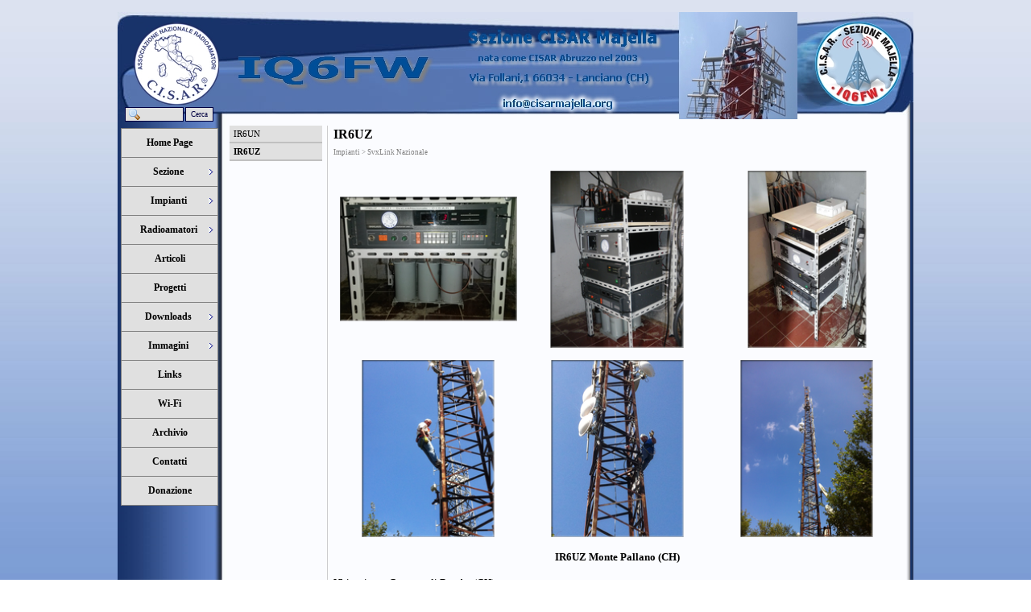

--- FILE ---
content_type: text/html
request_url: https://cisarmajella.org/ir6uz.html
body_size: 12945
content:
<!DOCTYPE html PUBLIC "-//W3C//DTD XHTML 1.0 Strict//EN" "http://www.w3.org/TR/xhtml1/DTD/xhtml1-strict.dtd">
<html xmlns="http://www.w3.org/1999/xhtml" xml:lang="it" lang="it" dir="ltr">
<head>
	<title>IR6UZ</title>

	<!-- Contents -->
	<meta http-equiv="Content-Type" content="text/html; charset=iso-8859-1" />
	<meta http-equiv="Content-Language" content="it" />
	<meta http-equiv="last-modified" content="07/12/2025 20:51:08" />
	<meta http-equiv="Content-Type-Script" content="text/javascript" />
	<meta name="description" content="Sito ufficiale del CisarMajella" />
	<meta name="keywords" content="cisarmajella, cisar, radioamatori, cisarnet, link nazionale, wi-fi, D-Star, packet, autocostruzioni elettroniche, ponte ripetitore, antenne, ctcss, obbelix, ponte 6 metri, duplexer, vhf, uhf, hf" />
	<!-- imCustomHead -->
	<meta http-equiv="Expires" content="0" />
	<meta name="Resource-Type" content="document" />
	<meta name="Distribution" content="global" />
	<meta name="Robots" content="index, follow" />
	<meta name="Revisit-After" content="21 days" />
	<meta name="Rating" content="general" />
	<!-- Others -->
	<meta name="Author" content="IW6OCM" />
	<meta name="Generator" content="Incomedia WebSite X5 Evolution 8.0.16 - www.websitex5.com" />
	<meta http-equiv="ImageToolbar" content="False" />
	<meta name="MSSmartTagsPreventParsing" content="True" />
	<link rel="Shortcut Icon" href="res/favicon.ico" type="image/x-icon" />
	
	<!-- Parent -->
	<link rel="sitemap" href="imsitemap.html" title="Mappa generale del sito" />
	<!-- Res -->
	<script type="text/javascript" src="res/x5engine.js"></script>
	<link rel="stylesheet" type="text/css" href="res/styles.css" media="screen, print" />
	<link rel="stylesheet" type="text/css" href="res/template.css" media="screen" />
	<link rel="stylesheet" type="text/css" href="res/print.css" media="print" />
	<!--[if lt IE 7]><link rel="stylesheet" type="text/css" href="res/iebehavior.css" media="screen" /><![endif]-->
	<link rel="stylesheet" type="text/css" href="res/p026.css" media="screen, print" />
	<link rel="stylesheet" type="text/css" href="res/handheld.css" media="handheld" />
	<link rel="alternate stylesheet" title="Alto contrasto - Accessibilita" type="text/css" href="res/accessibility.css" media="screen" />

</head>
<body>
<div id="imSite">
<div id="imHeader">
	<h1>IQ6FW - Sezione CISAR Majella</h1>
<div id="imMEObj_40" style="position: absolute; left: 467px; top: 93px; width: 160px; height: 40px;" onclick="imOpenLocation('mailto:info@cisarmajella.org')" ></div>
<div style="position: absolute; left: 9px; top: 118px; width: 118px; height: 19px; "><form id="imSearch_05" action="imsearch.php" method="get" style="white-space: nowrap"><fieldset><input type="text" name="search" value="" style="width: 47px; font: 9px Tahoma; color: #000040; background: #E0E0E0 url('res/imsearch.gif') no-repeat 3px; padding: 3px 3px 3px 21px; border: 1px solid #000040; vertical-align: middle" /> <span style="font: 9px Tahoma; color: #000040; background-color: #E0E0E0; padding: 3px 6px 3px 6px; border: 1px solid #000040; vertical-align: middle; cursor: pointer; "
onclick="imGetLayer('imSearch_05').submit();" >Cerca</span>
</fieldset></form></div>
<div id="imMEObj_70" style="position: absolute; left: 20px; top: 13px; width: 106px; height: 102px;" onclick="imOpenLocation('javascript:imPopUpWin(\'http://www.cisar.it\',0,0,\'yes\',\'yes\');')" ></div>
</div>
<div class="imInvisible">
<hr />
<a href="#imGoToCont" title="Salta il menu di navigazione">Vai ai contenuti</a>
</div>
<div id="imBody">
	<div id="imMenuMain">

<!-- Menu START -->
<a name="imGoToMenu"></a><p class="imInvisible">Menu principale:</p>
<div id="imMnMn">
<ul>
	<li><a href="index.html" title="">Home Page</a></li>
	<li><a href="#"><span class="imMnLv">Sezione</span></a>
<ul>
	<li><a href="cariche_associative.html" title="">Cariche Associative</a></li>
	<li><a href="incarichi.html" title="">Incarichi</a></li>
	<li><a href="sede.html" title="">Sede</a></li>
	<li><a href="qsl.html" title="">QSL</a></li>
	<li><a href="costituzione.html" title="">Costituzione</a></li>
	<li><a href="statuto_cisar_.html" title="">Statuto CISAR </a></li>
	<li><a href="iscrizione.html" title="">Iscrizione</a></li>
	<li><a href="dove_siamo_.html" title="">Dove siamo </a></li>
</ul>
</li>
	<li><a href="#"><span class="imMnLv">Impianti</span></a>
<ul>
	<li><a href="#"><span class="imMnLv">SvxLink Nazionale</span></a>
<ul>
	<li><a href="ir6un.html" title="">IR6UN</a></li>
	<li><a href="ir6uz.html" title="">IR6UZ</a></li>
</ul>
</li>
	<li><a href="#"><span class="imMnLv">Ponti locali</span></a>
<ul>
	<li><a href="vhf_-_ir6aa.html" title="">VHF - IR6AA</a></li>
	<li><a href="uhf_-_ir6uae.html" title="">UHF - IR6UAE</a></li>
	<li><a href="50_mhz_-_ir6uaw.html" title="">50 Mhz - IR6UAW</a></li>
	<li><a href="nuova_versione_-__ir6uaw_.html" title="">Nuova versione -  IR6UAW </a></li>
	<li><a href="1200_mhz_-_ir6uae.html" title="">1200 MHz - IR6UAE</a></li>
</ul>
</li>
	<li><a href="wi-fi.html" title="">Wi-Fi</a></li>
	<li><a href="nodi_aprs.html" title="">Nodi APRS</a></li>
	<li><a href="nodi_packet.html" title="">Nodi Packet</a></li>
	<li><a href="#"><span class="imMnLv">D-Star</span></a>
<ul>
	<li><a href="ir6ubm.html" title="">IR6UBM</a></li>
	<li><a href="ir6uci.html" title="">IR6UCI</a></li>
	<li><a href="ir6az_.html" title="">IR6AZ </a></li>
</ul>
</li>
</ul>
</li>
	<li><a href="#"><span class="imMnLv">Radioamatori</span></a>
<ul>
	<li><a href="i_radioamatori_.html" title="">I radioamatori </a></li>
	<li><a href="patente_.html" title="">Patente </a></li>
	<li><a href="autorizz_generale__.html" title="">Autorizz. generale  </a></li>
	<li><a href="swl.html" title="">SWL</a></li>
	<li><a href="#"><span class="imMnLv">Band Plan</span></a>
<ul>
	<li><a href="classificazione_bande.html" title="">Classificazione bande</a></li>
	<li><a href="italia_-_iaru_1.html" title="">Italia - IARU 1</a></li>
	<li><a href="mf_-_hf.html" title="">MF - HF</a></li>
	<li><a href="50_mhz.html" title="">50 Mhz</a></li>
	<li><a href="vhf.html" title="">VHF</a></li>
	<li><a href="uhf.html" title="">UHF</a></li>
	<li><a href="shf.html" title="">SHF</a></li>
	<li><a href="70_mhz_.html" title="">70 Mhz </a></li>
	<li><a href="band_plan_qrp.html" title="">Band plan QRP</a></li>
	<li><a href="band_plan_digitale_.html" title="">Band plan digitale </a></li>
	<li><a href="link_nazionale_cisar.html" title="">Link Nazionale CISAR</a></li>
</ul>
</li>
	<li><a href="prefissi_italiani.html" title="">Prefissi italiani</a></li>
	<li><a href="dxcc.html" title="">DXCC</a></li>
	<li><a href="deleted_dxcc.html" title="">Deleted DXCC</a></li>
	<li><a href="#"><span class="imMnLv">Codici</span></a>
<ul>
	<li><a href="codice_q.html" title="">Codice &quot;Q&quot;</a></li>
	<li><a href="rst.html" title="">RST</a></li>
	<li><a href="morse.html" title="">Morse</a></li>
	<li><a href="codice_dell_om.html" title="">Codice dell' OM</a></li>
</ul>
</li>
	<li><a href="legislazione.html" title="">Legislazione</a></li>
	<li><a href="canone.html" title="">Canone</a></li>
</ul>
</li>
	<li><a href="articoli.html" title="">Articoli</a></li>
	<li><a href="progetti.html" title="">Progetti</a></li>
	<li><a href="#"><span class="imMnLv">Downloads</span></a>
<ul>
	<li><a href="programmi.html" title="">Programmi</a></li>
	<li><a href="modulistica_.html" title="">Modulistica </a></li>
</ul>
</li>
	<li><a href="#"><span class="imMnLv">Immagini</span></a>
<ul>
	<li><a href="monte_pallano.html" title="">Monte Pallano</a></li>
	<li><a href="decennale_.html" title="">Decennale </a></li>
	<li><a href="dci-ch06162.html" title="">DCI-CH061/62</a></li>
	<li><a href="assemblea_naz_2011.html" title="">Assemblea Naz. 2011</a></li>
	<li><a href="manutenzioni.html" title="">Manutenzioni</a></li>
	<li><a href="anxa_2010.html" title="">&quot;Anxa 2010&quot;</a></li>
	<li><a href="fiera_elettronica_2009.html" title="">Fiera elettronica 2009</a></li>
	<li><a href="incontro_col_comune.html" title="">Incontro col Comune</a></li>
	<li><a href="26032004.html" title="">26/03/2004</a></li>
	<li><a href="foto_archivio.html" title="">Foto archivio</a></li>
</ul>
</li>
	<li><a href="links.html" title="">Links</a></li>
	<li><a href="wi-fi_.html" title="">Wi-Fi </a></li>
	<li><a href="archivio.html" title="">Archivio</a></li>
	<li><a href="contatti.html" title="">Contatti</a></li>
	<li><a href="donazione.html" title="">Donazione</a></li>
</ul>
</div>
<!-- Menu END -->

	</div>
<hr class="imInvisible" />
<a name="imGoToCont"></a>
	<div id="imContent">
<div id="imPageSub">

<!-- Page START -->
<h2>IR6UZ</h2>
<p id="imPathTitle">Impianti > SvxLink Nazionale</p>
<div id="imPage">

<div id="imCel5_00">
<div id="imCel5_00_Cont">
	<div id="imObj5_00">
<img class="imImagePNG" src="imagebrowser/p026_0_1.png" width="231" height="231" alt="" id="imFGItem_0_1" onclick="imShowBox('imagebrowser/ib_p026_0_1.jpg',559,800,'','IMG','t');" /><img class="imImagePNG" src="imagebrowser/p026_0_2.png" width="231" height="231" alt="" id="imFGItem_0_2" onclick="imShowBox('imagebrowser/ib_p026_0_2.jpg',800,599,'','IMG','t');" /><img class="imImagePNG" src="imagebrowser/p026_0_3.png" width="231" height="231" alt="" id="imFGItem_0_3" onclick="imShowBox('imagebrowser/ib_p026_0_3.jpg',800,533,'','IMG','t');" /><img class="imImagePNG" src="imagebrowser/p026_0_4.png" width="231" height="231" alt="" id="imFGItem_0_4" onclick="imShowBox('imagebrowser/ib_p026_0_4.png',800,607,'','IMG','t');" /><img class="imImagePNG" src="imagebrowser/p026_0_5.png" width="231" height="231" alt="" id="imFGItem_0_5" onclick="imShowBox('imagebrowser/ib_p026_0_5.png',800,607,'','IMG','t');" /><img class="imImagePNG" src="imagebrowser/p026_0_6.png" width="231" height="231" alt="" id="imFGItem_0_6" onclick="imShowBox('imagebrowser/ib_p026_0_6.png',800,607,'','IMG','t');" />
	</div>
</div>
</div>

<div id="imCel0_00">
<div id="imCel0_00_Cont">
	<div id="imObj0_00">
<p class="imAlign_center"><span class="ff2 fc0 fs10 fb ">IR6UZ  Monte Pallano (CH)</span><span class="ff2 fc0 fs10 ">
<br /></span></p>
<p class="imAlign_left"><span class="ff2 fc0 fs10 ">
<br />Ubicazione: Comune di Bomba (CH)<br /><br />Altezza sul livello del mare del terreno su cui è installata l’antenna: 1.020m<br />Frequenza: 431,350 Mhz<br />Ingresso:  +1,6 MHz con subtono 97,4 Hz<br />Potenza: 10W erp<br /><br /></span><span class="ff2 fc3 fs10 ">Il ponte da Agosto 2018 fa parte del nuovo sistema Analogico-Digitale SvxLinkNazionale Cisar.</span><span class="ff2 fc0 fs10 ">
<br /><br />Per approfondimenti visitare i seguenti Link: <br /><br /><a class="ImLink" href="javascript:imPopUpWin('http://www.iw6ocm.it/duemila20_-_evoluzione_del_link_nazionale_cisar.html',0,0,'yes','yes');" title=""> Evoluzione del Link Nazionale CISAR</a>     <a class="ImLink" href="javascript:imPopUpWin('http://www.iw6ocm.it/a-roip_con_svxlink__2018-2020.html',0,0,'yes','yes');" title=""> LINK1</a>     <a class="ImLink" href="javascript:imPopUpWin('http://www.iw6ocm.it/modifica_ponte_ducati_rt626_-_svxlinknazionale.html',0,0,'yes','yes');" title=""> LINK2</a>      <a class="ImLink" href="javascript:imPopUpWin('https://svxlink.cisar.it/index.php',0,0,'yes','yes');" title=""> dashboard SvxLinkNazionale</a><br /></span></p>
	</div>
</div>
</div>

</div>
<!-- Page END -->

</div>
<div id="imMenuSub">
<hr class="imHidden" />
<p class="imHidden">Menu di sezione:</p>
<ul>
<li><a href="ir6un.html" title="">IR6UN</a></li>
<li class="imMenuSubCur">IR6UZ <span class="imHidden"> &larr;</span></li>
</ul>
</div>

	</div>
	<div id="imFooter">
<div style="position: absolute; left: 636px; top: 6px; width: 297px; height: 26px; overflow: hidden; cursor: default; font: 10pt Tahoma"><!-- Inizio Codice Shinystat -->
<script type="text/javascript" language="JavaScript" src="http://codice.shinystat.com/cgi-bin/getcod.cgi?USER=cisarabruzzo"></script>
<noscript>
<a href="http://www.shinystat.com/it" target="_top">
<img src="http://www.shinystat.com/cgi-bin/shinystat.cgi?USER=cisarabruzzo" alt="Statistiche gratis" border="0"></a>
</noscript>
<!-- Fine Codice Shinystat -->
<!-- HTML --></div>
	</div>
</div>
</div>
<div class="imInvisible">
<hr />
<a href="#imGoToCont" title="Rileggi i contenuti della pagina">Torna ai contenuti</a> | <a href="#imGoToMenu" title="Naviga ancora nella pagina">Torna al menu</a>
</div>


<div id="imShowBoxBG" style="display: none;" onclick="imShowBoxHide()"></div>
<div id="imShowBoxContainer" style="display: none;" onclick="imShowBoxHide()"><div id="imShowBox" style="height: 200px; width: 200px;"></div></div>
<div id="imBGSound"></div>
<div id="imToolTip"><script type="text/javascript">var imt = new IMTip;</script></div>
</body>
</html>


--- FILE ---
content_type: text/css
request_url: https://cisarmajella.org/res/styles.css
body_size: 8107
content:
/* -- General Style -- */
#imHeader, #imFooter {position: relative; }
#imHeader div, #imFooter div {cursor: pointer; background: center no-repeat}
body {font-size: 8px; vertical-align: baseline; }
p {margin: 0; padding: 0; } 
.fb {font-weight: bold; } .fi {font-style: italic; } .fu {text-decoration: underline; } 
ul.imBullet {margin: 0 0 0 20px; padding: 0; text-align: left; } ul.imBullet li {vertical-align: middle; }
.imTD {padding: 3px; line-height: 16px; }
.imInput_0 {width: 95%}
.imInput_1 {width: 65%}
.imInput_2 {width: 45%}
.imInput_3 {width: 25%}
.imInput_4 {width: 10%}
.imCRNoPrev {background: #FFFFFF url('imcartprev.gif') no-repeat center; border: 1px solid #AAAAAA; text-align: center; overflow: hidden; font: 8pt Tahoma; }
form, fieldset {margin: 0; padding: 0; border: none; }
fieldset legend {visibility: hidden; }
.imAlign_left {text-align: left; }
.imAlign_center {text-align: center; }
.imAlign_right {text-align: right; }
.imAlign_justify {text-align: justify; }
img.imImage {border: 0px; vertical-align: baseline; }
.imInvisible, h1 {position: absolute; top: -10000px; left: -10000px; }
.imHidden {display: none; }
.imClear {clear: left; }
.imError {padding: 5px; margin: 10px; border: 1px solid #000000; background-color: #FFFFFF; font: 11px Tahoma; text-align: center; line-height: 16pt; overflow: hidden; }
#imWebSiteX5Adv {position: absolute; top: 0; right: 0; z-index: 1500; overflow: hidden; }
#imWebSiteX5AdvObj {position: relative; }
#imToolTip {position:absolute; z-index: 1001; }
#imShowBoxBG {position: fixed; z-index: 2000; top: 0; left: 0; width: 100%; height: 100%; background-color: #000000; opacity: 0; filter: alpha(opacity=0); }
#imShowBoxContainer {position: absolute; z-index: 2001; top: 0; left: 0; width: 100%; font: 8pt Tahoma; color: #000000; }
#imShowBox {position: relative; margin: 0 auto; padding: 10px; background: #FFFFFF url('imloading.gif') no-repeat center center; border: 1px solid #000000; overflow: hidden; -moz-border-radius: 5px; -webkit-border-radius: 5px; }
#imShowBoxContent {opacity: 0; filter: alpha(opacity=0); }
#imShowBoxDescription {padding: 8px 5px 0 5px; }
#imLockTxt {margin-left: 10px; font: 11px Tahoma; color: #000000; min-height: 300px; height: auto !important; height: 300px; }
#imLockForm {margin: 5px auto; text-align: left; padding: 5px; width: 200px; }
#imLockAlert {background-color: red; color: white; padding: 0 5px 0 5px; }
.imLockLabel {display: block; margin-top: 6px; }
.imLockBtn {font: 11px Tahoma; color: #000000; background-color: #C0C0C0; border: 1px solid #222222; margin: 5px; }
.imLockFld {font: 11px Tahoma; color: #000000; background-color: #FFFFFF; border: 1px solid #222222; margin: 4px 0; vertical-align: middle; }

/* -- Menu Main Settings -- */
#imMnMn {padding-top: -4px; }
#imMnMn ul, #imMnMn ul li {margin: 0; padding: 0; list-style: none; z-index: 1000; cursor: pointer; text-align: center; }
#imMnMn ul li {position: relative; float: left; margin-bottom: -1px; padding-bottom: 0px; }
#imMnMn ul a {display: block; text-decoration: none; padding: 10px 3px 10px 3px; height: auto !important; height: 1%; width: 113px; font: bold 12px Tahoma; background-color: #E0E0E0; color: #000000; border: 1px solid #808080; }

/* -- Menu Main Hover Settings -- */
#imMnMn ul a:hover, #imMnMn ul li:hover a, #imMnMn ul li.iehover a {background-color: #0084FB; color: #FFFFFF; }

/* -- Menu Main Images -- */
span.imMnLv {display: block; width: 98%; background: url('imiconmenu.gif') no-repeat center right; }

/* -- Menu Level -- */
#imMnMn ul ul {display: none; position: absolute; top: 0px; left: 120px; }
#imMnMn ul ul ul {top: 0; left: 119px;}
#imMnMn ul li:hover li a, #imMnMn ul li.iehover li a, #imMnMn ul li:hover li:hover li a, #imMnMn ul li.iehover li.iehover li a, #imMnMn ul li:hover li:hover li:hover li a, #imMnMn ul li.iehover li.iehover li.iehover li a {padding: 8px 3px 8px 6px; height: auto !important; height: 1%; font: bold 11px Tahoma; background-color: #E0E0E0; background-image: url(''); color: #000000; border: 1px solid #000000; filter: progid:DXImageTransform.Microsoft.Alpha(opacity=100); opacity: 1.0; width: 109px; text-align: center; }
#imMnMn ul li li {padding-bottom: 0; margin-bottom: -1px; }
#imMnMn ul li:hover li a:hover, #imMnMn ul li:hover li:hover a, #imMnMn ul li.iehover li a:hover, #imMnMn ul li.iehover li.iehover a, #imMnMn ul li:hover li:hover li a:hover, #imMnMn ul li:hover li:hover li:hover a, #imMnMn ul li.iehover li.iehover li a:hover, #imMnMn ul li.iehover li.iehover li.iehover a, #imMnMn ul li:hover li:hover li:hover li a:hover, #imMnMn ul li.iehover li.iehover li.iehover li a:hover {background-color: #0084FB; background-image: url(''); color: #FFFFFF; }
#imMnMn ul li:hover ul ul, #imMnMn ul li:hover ul ul ul, #imMnMn ul li.iehover ul ul, #imMnMn ul li.iehover ul ul ul {display: none;}
#imMnMn ul li:hover ul, #imMnMn ul ul li:hover ul, #imMnMn ul ul ul li:hover ul, #imMnMn ul li.iehover ul, #imMnMn ul ul li.iehover ul, #imMnMn ul ul ul li.iehover ul {display: block;}

/* -- Menu Sub -- */
#imPageSub {float: right; width: 719px; background: url('imsubmnuline.gif') repeat-y 2px; }
#imMenuSub {float: left; width: 115px; margin-left: 1px;}
#imMenuSub ul {list-style: none; margin: 0; padding: 0; border: none; }
#imMenuSub li.imMenuSubCur, #imMenuSub ul a {height: auto !important; height: 0%; padding: 4px 3px 4px 5px; font: 11px Tahoma; color: #000000; background-color: #E0E0E0; border-bottom: 2px solid #C0C0C0; }
#imMenuSub li.imMenuSubCur {font-weight: bold; }
#imMenuSub ul a:link, #imMenuSub ul a:active, #imMenuSub ul a:visited {display: block; text-decoration: none; }
#imMenuSub ul a:hover, #imMenuSub ul a:focus, #imMenuSub ul a.selected {background-color: #0084FB; color: #FFFFFF; }
#imMenuSub ul ul a {margin-left: 10px; }
#imMenuSub ul ul a {padding: 4px 3px 4px 5px; font: italic 11px Tahoma; color: #000000; background: #E0E0E0 none; border-bottom: 2px solid #C0C0C0; }
#imMenuSub ul ul a:hover, #imMenuSub ul ul a:focus {background-color: #0084FB; color: #FFFFFF; }

/* -- Texts Style -- */
h2 {margin: 0px 6px 4px 10px; padding: 2px 0 2px 0; font: bold 16px Tahoma; color: #000000; text-align: left; }
#imPathTitle {margin: 0px 6px 8px 10px; padding: 2px 0 2px 0; font: 9px Tahoma; color: #808080; text-align: left; }
.imDefText {padding: 2px 0 2px 0; font: 13px Tahoma; color: #000000; text-align: left; }
.fc0 {color: #000000; }
#imFooterSiteMap {margin: 8px 6px 0px 10px; padding: 2px 0 2px 0; font: 11px Tahoma; color: #000000; background-color: #E0E0E0; text-align: center; border-top: 1px solid #000000; border-bottom: 1px solid #000000; }
#imFooterSiteMap a:link, #imFooterSiteMap a:active, #imFooterSiteMap a:visited, #imFooterSiteMap a:hover {color: #000000; text-decoration: none; }
#imFooterSiteMap a:hover {color: #000000; text-decoration: underline; }

/* -- Search Page Style -- */
#imSBox {font: 13px Tahoma; color: #000000; text-align: center;}
#imSBox input {font: 13px Tahoma;  color: #000000}
#imSButton {background-color: #E0E0E0; border: 1px #000000 solid}
#imSText {font: 13px Tahoma; color: #000000; text-align: left; margin: 0 10px 10px 10px;}
#imSPageTitle {position: absolute; left: 3px; margin-left: 6px;}
.imSCount {font-size: 80%}
.imSTitle {font-size: 120%; margin-bottom: 4px;}
.imSTitle a {color: #0000FF; }
.imSLink {margin: 2px 0 16px 0;}
.imSLink a {color: #C000C0; text-decoration: none; }
.imSLink a:hover {text-decoration: underline; }
.imSLabel {position: relative; font: 13px Tahoma; color: #000000; padding: 4px 6px 4px 0; margin: 7px 0; background-color: #E0E0E0; text-align: right; border-top: 1px solid #000000; border-bottom: 1px solid #000000; }

/* -- Links Style -- */
a.ImLink  {text-decoration: none; }
a.ImLink:link {color: #0000FF; }
a.ImLink:visited {color: #C000C0; }
a.ImLink:hover {color: #0000FF; text-decoration: underline; }
a.ImGlossary {text-decoration: none; border-bottom: 1px dashed; cursor: text; }
a.ImGlossary:hover {text-decoration: none; cursor: text; }



--- FILE ---
content_type: text/css
request_url: https://cisarmajella.org/res/template.css
body_size: 628
content:
body {margin: 0; padding: 0; background-image: url('bg.jpg'); }
#imSite {width: 988px; margin: 15px auto; text-align: left; }
#imHeader {height: 133px; background-image: url('top.jpg'); background-repeat: no-repeat; background-position: left top; }
#imBody {background-image: url('content.jpg'); background-repeat: repeat-y; background-position: left top; }
#imMenuMain {width: 134px; float: left; padding: 11px 0 0 4px; }
#imContent {width: 839px; float: left; margin-top: 8px; }
#imFooter {clear: both; height: 72px; background-image: url('bottom.jpg'); background-repeat: no-repeat; background-position: left top; }



--- FILE ---
content_type: text/css
request_url: https://cisarmajella.org/res/p026.css
body_size: 858
content:
#imCel5_00 {position: absolute; top: 0px; left: 10px; height: 470px; width: 705px; }
#imObj5_00 {text-align: left; }
#imObj5_00 img {margin: 2px; vertical-align: bottom; cursor: pointer; }
#imObj5_00 {padding: 0px; }
#imCel5_00_Cont {text-align: center; height: 470px; overflow: hidden; }
#imCel0_00 {position: absolute; top: 480px; left: 10px; height: 229px; width: 705px; }
#imObj0_00 .ff0 {font-family: Times New Roman; }
#imObj0_00 .ff1 {font-family: Tahoma; }
#imObj0_00 .ff2 {font-family: Tahoma; }
#imObj0_00 .fc1 {color: #FFFFFF; }
#imObj0_00 .fc2 {color: #000000; }
#imObj0_00 .fc3 {color: #0000FF; }
#imObj0_00 .fs10 {font-size: 13px ; vertical-align: baseline; line-height: 16px ; }
#imObj0_00 {padding: 0px; }
#imCel0_00_Cont {text-align: center; height: 229px; overflow: hidden; }
#imPage {position: relative; height: 719px; }

